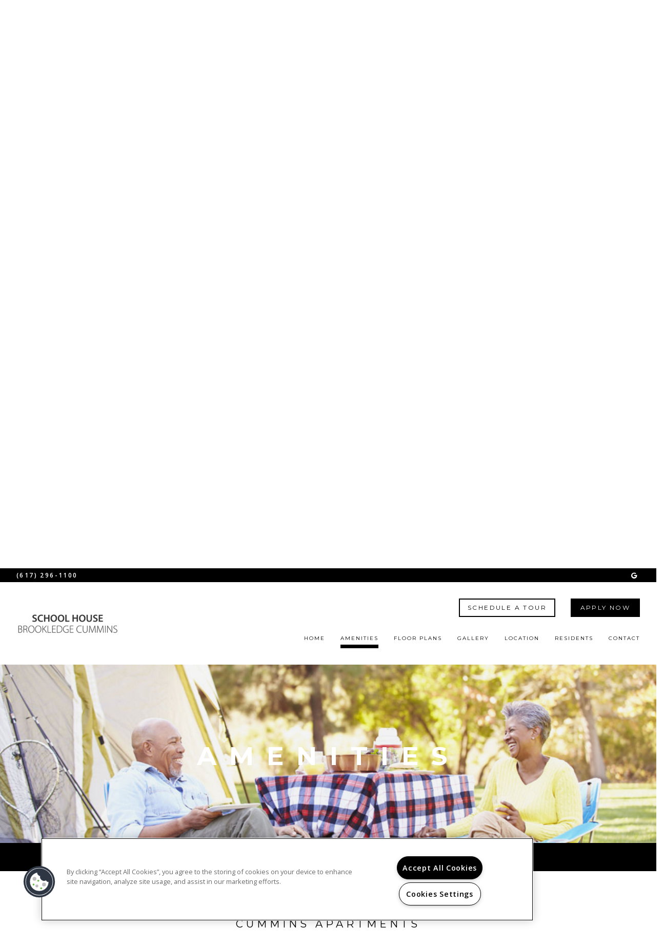

--- FILE ---
content_type: application/x-javascript; charset=utf-8
request_url: https://www.schoolhousebc.com/CmsSiteManager/callback.aspx?act=Proxy/GetFloorPlans&callback=jQuery22409287284209801983_1768975453897&_=1768975453898
body_size: 1210
content:
jQuery22409287284209801983_1768975453897({"id":7733946,"name":"School House Brookledge Cummins","floorplans":[{"id":10587883,"name":"1 Bed","totalRoomCount":0,"floorCount":0,"bedRooms":"1","bathRooms":"1","livingRooms":null,"propertyType":null,"depositTypeString":null,"depositAmount":0.0,"depositDescription":null,"fireplaceType":null,"floorType":null,"heatType":null,"rangeType":null,"airConditionType":null,"floorPlanImages":[{"src":"https://capi.myleasestar.com/v2/dimg/80507710/%s/80507710.jpg","httpsSrc":"https://capi.myleasestar.com/v2/dimg/80507710/%s/80507710.jpg","caption":null,"subtext":"","maxWidth":"2000","maxHeight":"667","tag":"2D Diagram","displaySequence":10,"mediaId":80507710,"alt":"1 Bed: Beds - 1: Baths - 1: SqFt Range - 474 to 724","mediaType":"essential","leadChannelIds":null}],"floorPlanVideos":[],"floorPlanMedia":[],"floorPlanAmenities":null,"floorPlanCustomAmenities":["Heat and hot water included","Window a/c units provided","Fully applianced kitchen including refrigerator, stove, dishwasher (some units) and disposal","Fob entry access and intercom system","Camera thoughout property","Emergency pull cords","Tile baths"],"rentRange":"Please Call","rentType":"Please Call","specials":null,"comment":"* Income Guidelines May Apply. Pricing and availability are subject to change. Rent is based on monthly frequency. <br>\r\n** Square footages are approximate and may vary slightly. Photos and images may vary from actual apartments. Information contained herein subject to change without notice.","minimumSquareFeet":477,"maximumSquareFeet":724,"minimumMarketRent":0.0,"maximumMarketRent":0.0,"applicationFee":0.0,"note":"","diagramUrl":"https://capi.myleasestar.com/v2/dimg/80507710/%s/80507710.jpg","printBrochureUrl":null,"numberOfUnitsDisplay":3,"floorplanPartnerId":null,"fpStandardAmenities":null,"fpCustomAmenities":[{"displaySequence":10,"amenityPartnerId":"","name":"Heat and hot water included","id":"527709809","imageUrl":null,"httpsImageUrl":null,"unifiedImageUrls":null,"unifiedHttpImageUrls":null,"mitsAmenityName":null,"display":true,"leased":true,"description":null,"amenityType":"FP_CUSTOM_AMENITY","actualName":"Heat and hot water included","partnerPropertyIds":[],"tours":[]},{"displaySequence":20,"amenityPartnerId":"","name":"Window a/c units provided","id":"527709811","imageUrl":null,"httpsImageUrl":null,"unifiedImageUrls":null,"unifiedHttpImageUrls":null,"mitsAmenityName":null,"display":true,"leased":true,"description":null,"amenityType":"FP_CUSTOM_AMENITY","actualName":"Window a/c units provided","partnerPropertyIds":[],"tours":[]},{"displaySequence":30,"amenityPartnerId":"","name":"Fully applianced kitchen including refrigerator, stove, dishwasher (some units) and disposal","id":"527709813","imageUrl":null,"httpsImageUrl":null,"unifiedImageUrls":null,"unifiedHttpImageUrls":null,"mitsAmenityName":null,"display":true,"leased":true,"description":null,"amenityType":"FP_CUSTOM_AMENITY","actualName":"Fully applianced kitchen including refrigerator, stove, dishwasher (some units) and disposal","partnerPropertyIds":[],"tours":[]},{"displaySequence":40,"amenityPartnerId":"","name":"Fob entry access and intercom system","id":"527709815","imageUrl":null,"httpsImageUrl":null,"unifiedImageUrls":null,"unifiedHttpImageUrls":null,"mitsAmenityName":null,"display":true,"leased":true,"description":null,"amenityType":"FP_CUSTOM_AMENITY","actualName":"Fob entry access and intercom system","partnerPropertyIds":[],"tours":[]},{"displaySequence":50,"amenityPartnerId":"","name":"Camera thoughout property","id":"527709817","imageUrl":null,"httpsImageUrl":null,"unifiedImageUrls":null,"unifiedHttpImageUrls":null,"mitsAmenityName":null,"display":true,"leased":true,"description":null,"amenityType":"FP_CUSTOM_AMENITY","actualName":"Camera thoughout property","partnerPropertyIds":[],"tours":[]},{"displaySequence":60,"amenityPartnerId":"","name":"Emergency pull cords","id":"527709819","imageUrl":null,"httpsImageUrl":null,"unifiedImageUrls":null,"unifiedHttpImageUrls":null,"mitsAmenityName":null,"display":true,"leased":true,"description":null,"amenityType":"FP_CUSTOM_AMENITY","actualName":"Emergency pull cords","partnerPropertyIds":[],"tours":[]},{"displaySequence":70,"amenityPartnerId":"","name":"Tile baths","id":"527709821","imageUrl":null,"httpsImageUrl":null,"unifiedImageUrls":null,"unifiedHttpImageUrls":null,"mitsAmenityName":null,"display":true,"leased":true,"description":null,"amenityType":"FP_CUSTOM_AMENITY","actualName":"Tile Baths","partnerPropertyIds":[],"tours":[]}],"unitAmenities":null,"groupingAndMappingPartnerIds":null,"phasedPropertyGroupingAndMappingPartnerIds":null,"availabilityUrl":"","militaryLowRankBand":null,"militaryHighRankBand":null,"incomeRestricted":false},{"id":10587884,"name":"2 Bed","totalRoomCount":0,"floorCount":0,"bedRooms":"2","bathRooms":"1","livingRooms":null,"propertyType":null,"depositTypeString":null,"depositAmount":0.0,"depositDescription":null,"fireplaceType":null,"floorType":null,"heatType":null,"rangeType":null,"airConditionType":null,"floorPlanImages":[{"src":"https://capi.myleasestar.com/v2/dimg/80507717/%s/80507717.jpg","httpsSrc":"https://capi.myleasestar.com/v2/dimg/80507717/%s/80507717.jpg","caption":null,"subtext":"","maxWidth":"2000","maxHeight":"667","tag":"2D Diagram","displaySequence":10,"mediaId":80507717,"alt":"1 Bed: Beds - 2: Baths - 1: SqFt Range - 650 to 1190","mediaType":"essential","leadChannelIds":null}],"floorPlanVideos":[],"floorPlanMedia":[],"floorPlanAmenities":null,"floorPlanCustomAmenities":["Heat and hot water included","Window a/c units provided","Fully applianced kitchen including refrigerator, stove, dishwasher (some units) and disposal","Fob entry access and intercom system","Camera thoughout property","Emergency pull cords","Tile baths"],"rentRange":"Please Call","rentType":"Please Call","specials":null,"comment":"* Income Guidelines May Apply. Pricing and availability are subject to change. Rent is based on monthly frequency. <br>\r\n** Square footages are approximate and may vary slightly. Photos and images may vary from actual apartments. Information contained herein subject to change without notice.","minimumSquareFeet":650,"maximumSquareFeet":1190,"minimumMarketRent":0.0,"maximumMarketRent":0.0,"applicationFee":0.0,"note":"","diagramUrl":"https://capi.myleasestar.com/v2/dimg/80507717/%s/80507717.jpg","printBrochureUrl":null,"numberOfUnitsDisplay":3,"floorplanPartnerId":null,"fpStandardAmenities":null,"fpCustomAmenities":[{"displaySequence":10,"amenityPartnerId":"","name":"Heat and hot water included","id":"527709810","imageUrl":null,"httpsImageUrl":null,"unifiedImageUrls":null,"unifiedHttpImageUrls":null,"mitsAmenityName":null,"display":true,"leased":true,"description":null,"amenityType":"FP_CUSTOM_AMENITY","actualName":"Heat and hot water included","partnerPropertyIds":[],"tours":[]},{"displaySequence":20,"amenityPartnerId":"","name":"Window a/c units provided","id":"527709812","imageUrl":null,"httpsImageUrl":null,"unifiedImageUrls":null,"unifiedHttpImageUrls":null,"mitsAmenityName":null,"display":true,"leased":true,"description":null,"amenityType":"FP_CUSTOM_AMENITY","actualName":"Window a/c units provided","partnerPropertyIds":[],"tours":[]},{"displaySequence":30,"amenityPartnerId":"","name":"Fully applianced kitchen including refrigerator, stove, dishwasher (some units) and disposal","id":"527709814","imageUrl":null,"httpsImageUrl":null,"unifiedImageUrls":null,"unifiedHttpImageUrls":null,"mitsAmenityName":null,"display":true,"leased":true,"description":null,"amenityType":"FP_CUSTOM_AMENITY","actualName":"Fully applianced kitchen including refrigerator, stove, dishwasher (some units) and disposal","partnerPropertyIds":[],"tours":[]},{"displaySequence":40,"amenityPartnerId":"","name":"Fob entry access and intercom system","id":"527709816","imageUrl":null,"httpsImageUrl":null,"unifiedImageUrls":null,"unifiedHttpImageUrls":null,"mitsAmenityName":null,"display":true,"leased":true,"description":null,"amenityType":"FP_CUSTOM_AMENITY","actualName":"Fob entry access and intercom system","partnerPropertyIds":[],"tours":[]},{"displaySequence":50,"amenityPartnerId":"","name":"Camera thoughout property","id":"527709818","imageUrl":null,"httpsImageUrl":null,"unifiedImageUrls":null,"unifiedHttpImageUrls":null,"mitsAmenityName":null,"display":true,"leased":true,"description":null,"amenityType":"FP_CUSTOM_AMENITY","actualName":"Camera thoughout property","partnerPropertyIds":[],"tours":[]},{"displaySequence":60,"amenityPartnerId":"","name":"Emergency pull cords","id":"527709820","imageUrl":null,"httpsImageUrl":null,"unifiedImageUrls":null,"unifiedHttpImageUrls":null,"mitsAmenityName":null,"display":true,"leased":true,"description":null,"amenityType":"FP_CUSTOM_AMENITY","actualName":"Emergency pull cords","partnerPropertyIds":[],"tours":[]},{"displaySequence":70,"amenityPartnerId":"","name":"Tile baths","id":"527709822","imageUrl":null,"httpsImageUrl":null,"unifiedImageUrls":null,"unifiedHttpImageUrls":null,"mitsAmenityName":null,"display":true,"leased":true,"description":null,"amenityType":"FP_CUSTOM_AMENITY","actualName":"Tile Baths","partnerPropertyIds":[],"tours":[]}],"unitAmenities":null,"groupingAndMappingPartnerIds":null,"phasedPropertyGroupingAndMappingPartnerIds":null,"availabilityUrl":"","militaryLowRankBand":null,"militaryHighRankBand":null,"incomeRestricted":false}],"propertyKey":"507173309446","companyId":1647,"modifiedTimestamp":"Tue Jan 20 09:45:37 CST 2026","filterPartnerPropertyId":"","maxUnitsShownToProspect":3})

--- FILE ---
content_type: text/plain
request_url: https://www.google-analytics.com/j/collect?v=1&_v=j102&a=825595859&t=pageview&_s=1&dl=https%3A%2F%2Fwww.schoolhousebc.com%2FAmenities.aspx&ul=en-us%40posix&dt=Apartment%20Rental%20Amenities%20in%20Mattapan%2C%20MA%20%7C%20School%20House%20Brookledge%20Cummins%20Amenities&sr=1280x720&vp=1280x720&_u=aEBAAEABAAAAACAAI~&jid=1355684574&gjid=707193239&cid=1582069170.1768975456&tid=UA-31714221-21&_gid=112370132.1768975456&_r=1&_slc=1&gtm=45He61g1n815GZTGFMv850584802za200zd850584802&gcd=13l3l3l3l1l1&dma=0&tag_exp=103116026~103200004~104527906~104528501~104684208~104684211~105391252~115495939~115938466~115938469~116682875~117041587&z=503344172
body_size: -452
content:
2,cG-VQMDFCTCT8